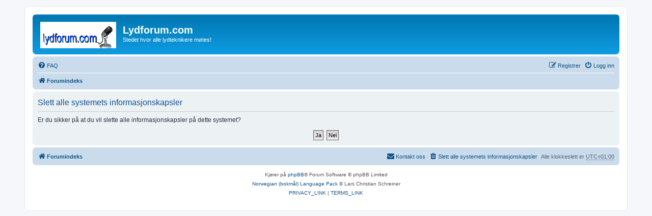

--- FILE ---
content_type: text/css
request_url: http://lydforum.com/styles/prosilver/theme/nb/stylesheet.css?assets_version=9
body_size: 134
content:
/* Online image */
.online { background-image: url("./icon_user_online.gif"); }

.imageset.icon_user_online {
	background-image: url("./icon_user_online.gif");
	padding-left: 58px;
	padding-top: 58px;
}
